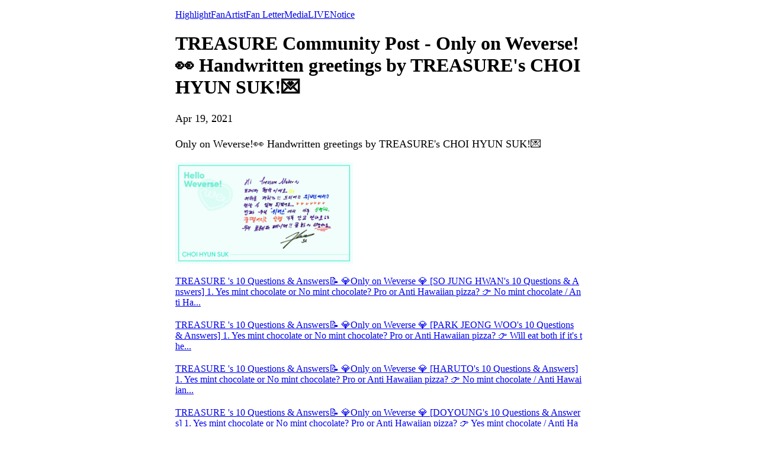

--- FILE ---
content_type: text/html; charset=utf-8
request_url: https://weverse.io/treasure/fanpost/1-10410376?hl=en
body_size: 17003
content:
<html><head><meta charSet="utf-8"/><meta name="viewport" content="width=device-width, initial-scale=1.0"/><title>TREASURE Community Post - Only on Weverse!👀

Handwritten greetings by
TREASURE&#x27;s CHOI HYUN SUK!💌</title><link rel="shortcut icon" href="https://cdn-v2pstatic.weverse.io/wev_web_fe/assets/3_0_0/icons/logo192.png"/><link rel="apple-touch-icon" href="https://cdn-v2pstatic.weverse.io/wev_web_fe/assets/3_0_0/icons/logo192.png"/><meta name="title" content="TREASURE Community Post - Only on Weverse!👀

Handwritten greetings by
TREASURE&#x27;s CHOI HYUN SUK!💌"/><meta name="description" content="Only on Weverse!👀

Handwritten greetings by
TREASURE&#x27;s CHOI HYUN SUK!💌"/><meta name="robots" content="max-snippet:-1, max-image-preview:large, max-video-preview:-1"/><link rel="canonical" href="https://weverse.io/treasure/fanpost/1-10410376"/><link rel="alternate" hrefLang="x-default" href="https://weverse.io/treasure/fanpost/1-10410376"/><link rel="alternate" hrefLang="en" href="https://weverse.io/treasure/fanpost/1-10410376"/><link rel="alternate" hrefLang="ko" href="https://weverse.io/treasure/fanpost/1-10410376?hl=ko"/><link rel="alternate" hrefLang="ja" href="https://weverse.io/treasure/fanpost/1-10410376?hl=ja"/><link rel="alternate" hrefLang="zh-cn" href="https://weverse.io/treasure/fanpost/1-10410376?hl=zh-cn"/><link rel="alternate" hrefLang="zh-tw" href="https://weverse.io/treasure/fanpost/1-10410376?hl=zh-tw"/><link rel="alternate" hrefLang="es" href="https://weverse.io/treasure/fanpost/1-10410376?hl=es"/><link rel="alternate" href="android-app://co.benx.weverse"/><link rel="alternate" href="ios-app://1456559188"/><meta property="og:type" content="website"/><meta property="og:title" content="TREASURE Community Post - Only on Wevers"/><meta property="og:url" content="https://weverse.io/treasure/fanpost/1-10410376"/><meta property="og:image" content="https://phinf.wevpstatic.net/MjAyMjA2MjFfMjg5/MDAxNjU1NzY2ODM1ODMy.v22dQClJaTIpk6zBWYFBpyFLs_OdK_s257uQQyEuujEg.crNZvD1_fOBzRVG82GfvG1-sITtshnNM83NVtXnODxMg.PNG/3b08c15adee34f7c89a0c27b3610a4b3109.png?type=w1414"/><meta property="og:description" content="Only on Weverse!👀

Handwritten greetings by
TREASURE&#x27;s CHOI HYUN SUK!💌"/><meta name="twitter:card" content="summary_large_image"/><meta name="twitter:site" content="@weverseofficial"/><meta name="twitter:creator" content="@weverseofficial"/><meta name="twitter:title" content="TREASURE Community Post - Only on Wevers"/><meta name="twitter:description" content="Only on Weverse!👀

Handwritten greetings by
TREASURE&#x27;s CHOI HYUN SUK!💌"/><meta name="twitter:image" content="https://phinf.wevpstatic.net/MjAyMjA2MjFfMjg5/MDAxNjU1NzY2ODM1ODMy.v22dQClJaTIpk6zBWYFBpyFLs_OdK_s257uQQyEuujEg.crNZvD1_fOBzRVG82GfvG1-sITtshnNM83NVtXnODxMg.PNG/3b08c15adee34f7c89a0c27b3610a4b3109.png?type=w1414"/><meta name="twitter:url" content="https://weverse.io/treasure/fanpost/1-10410376"/><meta name="weibo:type" content="webpage"/><meta name="weibo:webpage:title" content="TREASURE Community Post - Only on Wevers"/><meta name="weibo:webpage:url" content="https://weverse.io/treasure/fanpost/1-10410376"/><meta name="weibo:webpage:image" content="https://phinf.wevpstatic.net/MjAyMjA2MjFfMjg5/MDAxNjU1NzY2ODM1ODMy.v22dQClJaTIpk6zBWYFBpyFLs_OdK_s257uQQyEuujEg.crNZvD1_fOBzRVG82GfvG1-sITtshnNM83NVtXnODxMg.PNG/3b08c15adee34f7c89a0c27b3610a4b3109.png?type=w1414"/><meta name="weibo:webpage:description" content="Only on Weverse!👀

Handwritten greetings by
TREASURE&#x27;s CHOI HYUN SUK!💌"/><script type="application/ld+json">{"@context":"https://schema.org","@type":"WebSite","name":"Weverse TREASURE","url":"https://weverse.io/treasure/highlight","sameAs":["https://www.youtube.com/OfficialTreasure","https://www.instagram.com/yg_treasure_official/","https://twitter.com/ygtreasuremaker","https://www.tiktok.com/@yg_treasure_tiktok","https://www.ygfamily.com/ko/artists/treasure/main"]}</script><script type="application/ld+json">{"@context":"https://schema.org","@type":"BreadcrumbList","itemListElement":[{"@type":"ListItem","position":1,"item":{"@id":"https://weverse.io","name":"Weverse"}},{"@type":"ListItem","position":2,"item":{"@id":"https://weverse.io/treasure","name":"TREASURE"}},{"@type":"ListItem","position":3,"item":{"@id":"https://weverse.io/treasure/feed","name":"FEED"}}]}</script><script type="application/ld+json">{"@context":"https://schema.org","@type":"Article","headline":"TREASURE Community Post - Only on Weverse!👀\n\nHandwritten greetings by\nTREASURE's CHOI HYUN SUK!💌","datePublished":"2021-04-19T01:28:46.000Z","dateModified":"2021-04-19T01:28:46.000Z","author":[{"@type":"Person","name":"Weverse"}],"publisher":{"name":"Weverse TREASURE","url":"https://weverse.io/treasure/highlight"},"image":["https://phinf.wevpstatic.net/MjAyMjA2MjFfMjg5/MDAxNjU1NzY2ODM1ODMy.v22dQClJaTIpk6zBWYFBpyFLs_OdK_s257uQQyEuujEg.crNZvD1_fOBzRVG82GfvG1-sITtshnNM83NVtXnODxMg.PNG/3b08c15adee34f7c89a0c27b3610a4b3109.png"]}</script><script type="application/ld+json">[{"@context":"https://schema.org/","@type":"ImageObject","contentUrl":"https://phinf.wevpstatic.net/MjAyMjA2MjFfMjg5/MDAxNjU1NzY2ODM1ODMy.v22dQClJaTIpk6zBWYFBpyFLs_OdK_s257uQQyEuujEg.crNZvD1_fOBzRVG82GfvG1-sITtshnNM83NVtXnODxMg.PNG/3b08c15adee34f7c89a0c27b3610a4b3109.png","creditText":"TREASURE Community Post - Only on Weverse!👀\n\nHandwritten greetings by\nTREASURE's CHOI HYUN SUK!💌","creator":{"@type":"Organization","name":"Weverse TREASURE"}}]</script><style>
  html, body { max-width: 720px; margin: 0 auto; }
  body { padding: 16px; }
  p { font-size: 18px; line-height: 1.4; }
  .img { display: block; max-width: 300px; }
  .img + .img { margin-top: 16px; }
  .link { margin-top: 20px; display: block; word-break: break-all; overflow-wrap: break-word; }
  .nav { margin-top: 20px; }
  .navList { margin: 0; padding: 0; }
  .navListItem { margin-top: 20px; display: block; word-break: break-all; overflow-wrap: break-word; }
</style></head><body><div role="tablist" aria-orientation="horizontal"><a role="tab" aria-current="page" href="/treasure/highlight">Highlight</a><a role="tab" href="/treasure/feed">Fan</a><a role="tab" href="/treasure/artist">Artist</a><a role="tab" href="/treasure/fanletter">Fan Letter</a><a role="tab" href="/treasure/media">Media</a><a role="tab" href="/treasure/live">LIVE</a><a role="tab" href="/treasure/notice">Notice</a></div><h1 data-nosnippet="true" class="daum-wm-title">TREASURE Community Post - Only on Weverse!👀

Handwritten greetings by
TREASURE&#x27;s CHOI HYUN SUK!💌</h1><p data-nosnippet="true" class="daum-wm-datetime">Apr 19, 2021</p><p class="daum-wm-content">Only on Weverse!👀

Handwritten greetings by
TREASURE&#x27;s CHOI HYUN SUK!💌</p><img class="img" src="https://phinf.wevpstatic.net/MjAyMjA2MjFfMjg5/MDAxNjU1NzY2ODM1ODMy.v22dQClJaTIpk6zBWYFBpyFLs_OdK_s257uQQyEuujEg.crNZvD1_fOBzRVG82GfvG1-sITtshnNM83NVtXnODxMg.PNG/3b08c15adee34f7c89a0c27b3610a4b3109.png?type=w670" alt=""/><div data-nosnippet="true"><a class="link" href="https://weverse.io/treasure/fanpost/2-9716941">TREASURE &#x27;s 10 Questions &amp; Answers📝 💎Only on Weverse 💎 [SO JUNG HWAN&#x27;s 10 Questions &amp; Answers] 1. Yes mint chocolate or No mint chocolate? Pro or Anti Hawaiian pizza? 👉 No mint chocolate / Anti Ha...</a><a class="link" href="https://weverse.io/treasure/fanpost/1-9713950">TREASURE &#x27;s 10 Questions &amp; Answers📝 💎Only on Weverse 💎 [PARK JEONG WOO&#x27;s 10 Questions &amp; Answers] 1. Yes mint chocolate or No mint chocolate? Pro or Anti Hawaiian pizza? 👉 Will eat both if it&#x27;s the...</a><a class="link" href="https://weverse.io/treasure/fanpost/2-9716942">TREASURE &#x27;s 10 Questions &amp; Answers📝 💎Only on Weverse 💎 [HARUTO&#x27;s 10 Questions &amp; Answers] 1. Yes mint chocolate or No mint chocolate? Pro or Anti Hawaiian pizza? 👉 No mint chocolate / Anti Hawaiian...</a><a class="link" href="https://weverse.io/treasure/fanpost/0-9716588">TREASURE &#x27;s 10 Questions &amp; Answers📝 💎Only on Weverse 💎 [DOYOUNG&#x27;s 10 Questions &amp; Answers] 1. Yes mint chocolate or No mint chocolate? Pro or Anti Hawaiian pizza? 👉 Yes mint chocolate / Anti Hawaii...</a><a class="link" href="https://weverse.io/treasure/fanpost/0-10415655">TREASURE &#x27;s 10 Questions &amp; Answers📝 💎Only on Weverse 💎 [BANG YE DAM&#x27;s 10 Questions &amp; Answers] 1. Yes mint chocolate or No mint chocolate? Pro or Anti Hawaiian pizza? 👉 No mint chocolate / Pro Hawa...</a><a class="link" href="https://weverse.io/treasure/fanpost/2-10414831">TREASURE &#x27;s 10 Questions &amp; Answers📝 💎Only on Weverse 💎 [ASAHI&#x27;s 10 Questions &amp; Answers] 1. Yes mint chocolate or No mint chocolate? Pro or Anti Hawaiian pizza? 👉 I haven&#x27;t tried either…! 2. What d...</a><a class="link" href="https://weverse.io/treasure/fanpost/0-10414968">TREASURE &#x27;s 10 Questions &amp; Answers📝 💎Only on Weverse 💎 [YOON JAE HYUK&#x27;s 10 Questions &amp; Answers] 1. Yes mint chocolate or No mint chocolate? Pro or Anti Hawaiian pizza? 👉 Yes mint chocolate / Anti ...</a><a class="link" href="https://weverse.io/treasure/fanpost/1-9713964">TREASURE &#x27;s 10 Questions &amp; Answers📝 💎Only on Weverse 💎 [MASHIHO&#x27;s 10 Questions &amp; Answers] 1. Yes mint chocolate or No mint chocolate? Pro or Anti Hawaiian pizza? 👉 Yes mint chocolate / Anti Hawaii...</a><a class="link" href="https://weverse.io/treasure/fanpost/0-9716567">TREASURE &#x27;s 10 Questions &amp; Answers📝 💎Only on Weverse 💎 [JUNKYU&#x27;s 10 Questions &amp; Answers] 1. Yes mint chocolate or No mint chocolate? Pro or Anti Hawaiian pizza? 👉 No mint chocolate / Anti Hawaiian...</a><a class="link" href="https://weverse.io/treasure/fanpost/0-9717222">TREASURE &#x27;s 10 Questions &amp; Answers📝 💎Only on Weverse 💎 [YOSHI&#x27;s 10 Questions &amp; Answers] 1. Yes mint chocolate or No mint chocolate? Pro or Anti Hawaiian pizza? 👉 No mint chocolate / Anti Hawaiian ...</a><a class="link" href="https://weverse.io/treasure/fanpost/1-10411364">TREASURE &#x27;s 10 Questions &amp; Answers📝 💎Only on Weverse 💎 [JIHOON&#x27;s 10 Questions &amp; Answers] 1. Yes mint chocolate or No mint chocolate? Pro or Anti Hawaiian pizza? 👉Yes mint chocolate / Anti Hawaiian...</a><a class="link" href="https://weverse.io/treasure/fanpost/1-10410454">TREASURE &#x27;s 10 Questions &amp; Answers📝 💎Only on Weverse 💎 [CHOI HYUN SUK&#x27;s 10 Questions &amp; Answers] 1. Yes mint chocolate or No mint chocolate? Pro or Anti Hawaiian pizza? 👉No mint chocolate / Anti Ha...</a><a class="link" href="https://weverse.io/treasure/fanpost/1-10411026">💌Introducing TREASURE member SO JUNG HWAN! 💌 💎Name : SO JUNG HWAN 💎Birthday : February 18, 2005 💎Blood type : Type B 💎Group position : Vocalist, Dance 💎Message for Weverse users : 트레저를 사랑해 주셔서 ...</a><a class="link" href="https://weverse.io/treasure/fanpost/0-9716918">💌Introducing TREASURE member PARK JEONG WOO! 💌 💎Name : PARK JEONG WOO  💎Birthday  : September 28, 2004 💎Blood type : Type O 💎Group position : Vocalist 💎Message for Weverse users : 앞으로 트레저와 위버스를...</a><a class="link" href="https://weverse.io/treasure/fanpost/0-10415133">💌Introducing TREASURE member HARUTO! 💌 💎Name : HARUTO  💎Birthday : April 5, 2004 💎Blood type : Type B 💎Group position : Rap 💎Message for Weverse users : 위버스에서 자주 만나요!</a><a class="link" href="https://weverse.io/treasure/fanpost/0-9717092">💌Introducing TREASURE member DOYOUNG! 💌 💎Name : DOYOUNG  💎Birthday : December 4, 2003 💎Blood type : Type B 💎Group position : Vocalist, Dance 💎Message for Weverse users : 트레저의 매력에서 빠져나오지 못할고얏!</a><a class="link" href="https://weverse.io/treasure/fanpost/1-9713983">💌Introducing TREASURE member BANG YE DAM! 💌 💎Name : BANG YE DAM  💎Birthday : May 7, 2002 💎Blood type : Type A 💎Group position : Vocalist 💎Message for Weverse users : 트레저 위버스 이용해주셔서 너무 감사합니당! 사랑...</a><a class="link" href="https://weverse.io/treasure/fanpost/0-10416071">💌Introducing TREASURE member ASAHI! 💌 💎Name : ASAHI 💎Birthday : August 20, 2001 💎Blood type : Type AB 💎Group position : Vocalist 💎Message for Weverse users : 저희 트레저 잘 부탁드리겠습니다. 항상 감사합니다. 사랑합니다…...</a><a class="link" href="https://weverse.io/treasure/fanpost/1-9714001">💌Introducing TREASURE member YOON JAE HYUK! 💌 💎Name : YOON JAE HYUK  💎Birthday : July 23, 2001 💎Blood type : Type O 💎Group position : Vocalist, Dance 💎Message for Weverse users : 저와 무엇을 하면서 놀까요...</a><a class="link" href="https://weverse.io/treasure/fanpost/1-10413515">💌Introducing TREASURE member  MASHIHO! 💌 💎Name : MASHIHO 💎Birthday : March 25, 2001 💎Blood type : Type AB 💎Group position : Vocalist, Dance 💎Message for Weverse users : 항상 사랑해주셔서 감사합니다! 앞으로 위버스...</a><a class="link" href="https://weverse.io/treasure/fanpost/0-10420197">💌Introducing TREASURE member JUNKYU! 💌 💎Name : JUNKYU  💎Birthday : September 9, 2000 💎Blood type : Type O 💎Group position : vocalist 💎Message for Weverse users : 위버스에서 잘 부탁드려요♥️ 위버스에서도 트레저를 보면서...</a><a class="link" href="https://weverse.io/treasure/fanpost/2-10415973">💌Introducing TREASURE member YOSHI! 💌 💎Name : YOSHI  💎Birthday : May 15, 2000 💎Blood type : Type A 💎Group position : Rap 💎Message for Weverse users : 날 무조건 좋아하게 만들게요 하하하</a><a class="link" href="https://weverse.io/treasure/fanpost/0-9716610">💌Introducing TREASURE member JIHOON! 💌 💎Name : JIHOON 💎Birthday : March 14, 2000 💎Blood type : Type B 💎Group position : Leader, vocalist, dance. 💎Message for Weverse users : 트레저 위버스를 통해서 더욱 더 가...</a><a class="link" href="https://weverse.io/treasure/fanpost/2-9717008">💌Introducing TREASURE member CHOI HYUN SUK! 💌 💎Name : CHOI HYUN SUK  💎Birthday : April 21, 1999 💎Blood type : Type A 💎Group position : Leader, rap, dance. 💎Message for Weverse users : 트레저 메이커 여...</a><a class="link" href="https://weverse.io/treasure/fanpost/1-9754924">⭐Find your TREASURE!⭐ Why we can&#x27;t wait for the spring season... Because TREASURE joins Weverse!🎉🎉 The talented artists that write songs and lyrics! Solid vocals and seamless performance🎤 TREASURE ...</a></div><nav class="nav" role="navigation" aria-label="Navigate Weverse" data-nosnippet="true"><ul class="navList" data-nosnippet="true"><li class="navListItem" data-nosnippet="true"><a href="https://weverse.io" title="Weverse" data-nosnippet="true"></a></li><li class="navListItem" data-nosnippet="true"><a href="https://weverse.io/bts/feed" data-nosnippet="true"></a></li><li class="navListItem" data-nosnippet="true"><a href="https://weverse.io/blackpink/feed" data-nosnippet="true"></a></li><li class="navListItem" data-nosnippet="true"><a href="https://concert.weverse.io" data-nosnippet="true"></a></li><li class="navListItem" data-nosnippet="true"><a href="https://weverse.io/bts/live" data-nosnippet="true"></a></li><li class="navListItem" data-nosnippet="true"><a href="https://weverse.io/blackpink/live" data-nosnippet="true"></a></li><li class="navListItem" data-nosnippet="true"><a href="https://weverse.io/txt/live" data-nosnippet="true"></a></li><li class="navListItem" data-nosnippet="true"><a href="https://weverse.io/seventeen/live" data-nosnippet="true"></a></li><li class="navListItem" data-nosnippet="true"><a href="https://weverse.io/enhypen/live" data-nosnippet="true"></a></li><li class="navListItem" data-nosnippet="true"><a href="https://weverse.io/bts/media" data-nosnippet="true"></a></li><li class="navListItem" data-nosnippet="true"><a href="https://weverse.io/txt/media" data-nosnippet="true"></a></li><li class="navListItem" data-nosnippet="true"><a href="https://weverse.io/seventeen/media" data-nosnippet="true"></a></li><li class="navListItem" data-nosnippet="true"><a href="https://weverse.io/enhypen/media" data-nosnippet="true"></a></li><li class="navListItem" data-nosnippet="true"><a href="https://weverse.io/blackpink/media" data-nosnippet="true"></a></li><li class="navListItem" data-nosnippet="true"><a href="https://magazine.weverse.io" data-nosnippet="true"></a></li><li class="navListItem" data-nosnippet="true"><a href="https://weverse.io/txt/feed" data-nosnippet="true"></a></li><li class="navListItem" data-nosnippet="true"><a href="https://weverse.io/seventeen/feed" data-nosnippet="true"></a></li><li class="navListItem" data-nosnippet="true"><a href="https://weverse.io/enhypen/feed" data-nosnippet="true"></a></li></ul></nav></body></html>